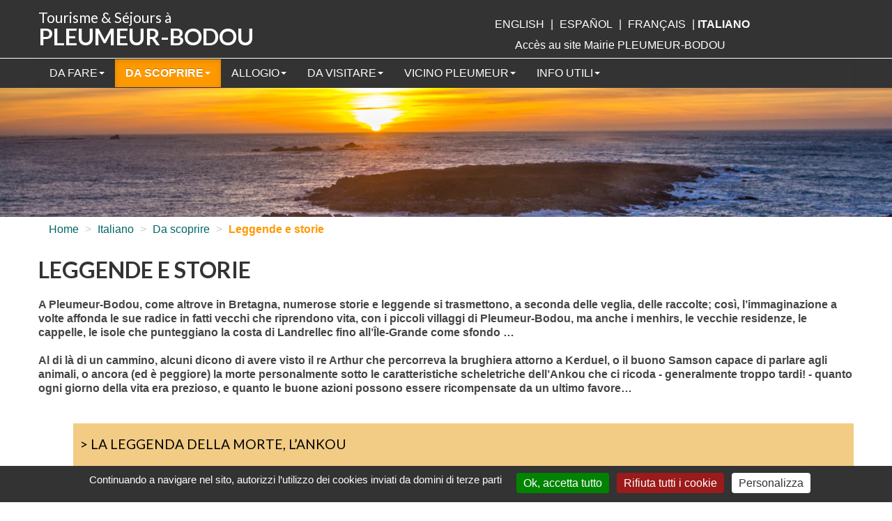

--- FILE ---
content_type: text/html; charset=utf-8
request_url: https://www.pleumeur-bodou.com/-Leggende-e-storie-.html?lang=it
body_size: 6019
content:
<!DOCTYPE HTML>
<html class="page_rubrique sans_composition ltr it no-js" lang="it" dir="ltr">
	<head>
		<script type='text/javascript'>/*<![CDATA[*/(function(H){H.className=H.className.replace(/\bno-js\b/,'js')})(document.documentElement);/*]]>*/</script>
		
		<meta http-equiv="Content-Type" content="text/html; charset=utf-8" />

		<title>Leggende e storie - Pleumeur-Bodou Tourisme</title>
<meta name="description" content=" A Pleumeur-Bodou, come altrove in Bretagna, numerose storie e leggende si trasmettono, a seconda delle veglia, delle raccolte; cos&#236;, (...) " />
<link rel="canonical" href="https://www.pleumeur-bodou.com/-Leggende-e-storie-.html" />

<link rel="alternate" type="application/rss+xml" title="Mettere in syndication questa rubrica" href="spip.php?page=backend&amp;id_rubrique=112" /><meta http-equiv="Content-Type" content="text/html; charset=utf-8" />


<meta name="generator" content="SPIP 4.1.17" />

<script type="text/javascript">
var error_on_ajaxform='Ops. Un’errore inaspettato non ti consente di inviare il form. Puoi provare di nuovo.';
</script>

<link rel="alternate" type="application/rss+xml" title="Mettere in syndication tutto il sito" href="spip.php?page=backend" />
<meta name="viewport" content="width=device-width, initial-scale=1.0">

<link rel='stylesheet' href='local/cache-css/8b04da3acbb089da040cff8352f6a208.css?1739492396' type='text/css' />











<script type='text/javascript'>var var_zajax_content='content';</script><script type="text/javascript">/* <![CDATA[ */
var mediabox_settings={"auto_detect":true,"ns":"box","tt_img":true,"sel_g":"#documents_portfolio a[type='image\/jpeg'],#documents_portfolio a[type='image\/png'],#documents_portfolio a[type='image\/gif']","sel_c":".mediabox","str_ssStart":"Presentazione","str_ssStop":"Stop","str_cur":"{current}\/{total}","str_prev":"Precedente","str_next":"Prossimo","str_close":"Chiudi","str_loading":"Caricamento in corso\u2026","str_petc":"Premere \"ESC\" per interrompere","str_dialTitDef":"Finestra di dialogo","str_dialTitMed":"Visualizzazione di un media","splash_url":"","lity":{"skin":"_simple-dark","maxWidth":"90%","maxHeight":"90%","minWidth":"400px","minHeight":"","slideshow_speed":"2500","opacite":"0.9","defaultCaptionState":"expanded"}};
/* ]]> */</script>
<!-- insert_head_css -->





<!-- Debut CS -->
<style type="text/css">
<!--/*--><![CDATA[/*><!--*/
a.spip_mail:before{content:"" !important;}
span.mcrypt {background:transparent url(https://www.pleumeur-bodou.com/plugins/auto/couteau_suisse/v1.15.3/img/mailcrypt/leure.gif) no-repeat scroll 0.1em center; padding-left:12px; text-decoration:none; float:none; margin:0; display:inline;}
/*]]>*/-->
</style>
<!-- Fin CS -->

















<link href="https://fonts.googleapis.com/css?family=Lato:400,700,900&display=swap" rel="stylesheet"> 



<script type='text/javascript' src='local/cache-js/0cf5c4b46d0f5fe44c9cf54d03bd0b12.js?1719998066'></script>










<!-- insert_head -->






<!-- Debut CS -->
<script type="text/javascript"><!--
var cs_prive=window.location.pathname.match(/\/ecrire\/$/)!=null;
jQuery.fn.cs_todo=function(){return this.not('.cs_done').addClass('cs_done');};
function lancerlien(a,b){ return 'ma'+'ilto'+':'+a.replace(new RegExp(b,'g'),'@'); }
var cs_init = function() {
	/* optimisation : 'IF(1)' */ if(!cs_prive) jQuery("a.spip_out,a.spip_url,a.spip_glossaire",this).attr("target", "_blank"); 
	jQuery('span.mcrypt', this).attr('class','cryptOK').html('&#6'+'4;');
	jQuery("a["+cs_sel_jQuery+"title*='..']", this).each(function () {
		this.title = this.title.replace(/\.\..t\.\./g,'[@]');
	});
}
if(typeof onAjaxLoad=='function') onAjaxLoad(cs_init);
if(window.jQuery) {
var cs_sel_jQuery='';
var cs_CookiePlugin="prive/javascript/js.cookie.js";
jQuery(document).ready(function(){
	cs_init.apply(document);
});
}
// --></script>

<!-- Fin CS -->

<script type='text/javascript' src='plugins/auto/tarteaucitron/v1.5.6/lib/tarteaucitron/tarteaucitron.js' id='tauc'></script>
<script type="text/javascript">
	tarteaucitron.init({
		"privacyUrl": "", /* Privacy policy url */

		"hashtag": "#tarteaucitron", /* Ouverture automatique du panel avec le hashtag */
		"cookieName": "tarteaucitron", /* Cookie name */

		"orientation": "bottom", /* le bandeau doit être en haut (top), au milieu (middle) ou en bas (bottom) ? */
		"groupServices": false, /* Group services by category */
		"closePopup": false, /* Show a close X on the banner */

		/* Gestion petit bandeau */
		"showAlertSmall": false, /* afficher le petit bandeau en bas à droite ? */
		"cookieslist": false, /* Afficher la liste des cookies installés ? */

		/* Gestion de la petite icone Cookie */
		"showIcon": true, /* Show cookie Icon or not */
		
		"iconPosition": "BottomRight", /* BottomRight, BottomLeft, TopRight and TopLeft */

		"adblocker": false, /* Afficher un message si un adblocker est détecté */

		/* Gestion grand bandeau */
		"DenyAllCta" : 	true, /* Show the deny all button */
		"AcceptAllCta" : true, /* Show the accept all button when highPrivacy on */
		"highPrivacy": false, /* Si true, affiche le bandeau de consentement. Sinon, le consentement est implicite. */

		"handleBrowserDNTRequest": true, /* If Do Not Track == 1, disallow all */

		"removeCredit": true, /* supprimer le lien vers la source ? */

		"useExternalCss": false, /* If false, the tarteaucitron.css file will be loaded */
		"useExternalJs": false, /* If false, the tarteaucitron.js file will be loaded */

		

		"moreInfoLink": false, /* Show more info link */
		

		"mandatory": true, /* Show a message about mandatory cookies */

	});

	var tarteaucitronCustomText = {
		
		
	}

	var tarteaucitronForceLanguage = 'it';
</script>




<!--[if lt IE 9]>
<script src="plugins/auto/bootstrap/v2.1.14/bootstrap2spip/js/html5.js"></script>
<script src="plugins/auto/bootstrap/v2.1.14/bootstrap2spip/js/respond.min.js"></script>
<![endif]-->	</head>
	<body>

	<section class="haut">
	<div class="container">
			<div class="header" id="header">
				<div class="row">
<header class="accueil clearfix span6">
	 <a rel="start home" href="https://www.pleumeur-bodou.com/" title="Home"
	><h1 id="logo_site_spip">Tourisme &amp; Séjours à<br><span class="gdtxt">Pleumeur-Bodou</span>
	</h1> </a>
</header>
<div class="span5 lienot">
	<div id="menu_lang">
		<a href="-Leggende-e-storie-.html?action=converser&amp;var_lang=en&amp;redirect=https%3A%2F%2Fwww.pleumeur-bodou.com%2F-Leggende-e-storie-.html" rel="alternate" lang="en" class="langue_en">English</a> 
		 |   <a href="-Leggende-e-storie-.html?action=converser&amp;var_lang=es&amp;redirect=https%3A%2F%2Fwww.pleumeur-bodou.com%2F-Leggende-e-storie-.html" rel="alternate" lang="es" class="langue_es">Espa&#241;ol</a> 
		 |   <a href="-Leggende-e-storie-.html?action=converser&amp;var_lang=fr&amp;redirect=https%3A%2F%2Fwww.pleumeur-bodou.com%2F-Leggende-e-storie-.html" rel="alternate" lang="fr" class="langue_fr">fran&#231;ais</a> 
		 |   <strong class="langue_it" title="italiano">italiano</strong> 
	</div>  <a href="http://www.pleumeurbodou.com/" target="_blank">
  Accès au site 
  Mairie PLEUMEUR-BODOU</a></div>
</div>			</div>
		</div>
	</section>
	
		<section class="navhaut">
		<div class="container">

			<div class="navbar navbar-inverse navbar-responsive" id="nav">
				<div class="menu menu-container navbar-inner container-fluid">
	 <a class="btn btn-navbar" data-toggle="collapse" data-target=".nav-collapse-main"><span class="icon-bar"></span><span class="icon-bar"></span><span class="icon-bar"></span></a>
<div class="nav-collapse nav-collapse-main collapse"><ul class="menu-items menu-liste nav navbar-nav">
		 



<li class="item menu-entree dropdown">
<a href="-Da-fare-.html" class="dropdown-toggle" data-toggle="dropdown">Da fare<b class="caret"></b></a>
	
		                <ul class="dropdown-menu">
							
					
					<li>
						<a href="-Attivita-sportiva-.html">Attività sportiva</a>
						
					</li>
					
					<li>
						<a href="-Attivita-scoperte-.html">Attività scoperte</a>
						
					</li>
					
					<li>
						<a href="-Ristoranti-.html">Ristoranti</a>
						
					</li>
					
					<li>
						<a href="-Bar-e-Caffe-103-.html">Bar e Caffè</a>
						
					</li>
					
					<li>
						<a href="-Shopping-.html">Shopping</a>
						
					</li>
					
					<li>
						<a href="-Agenda-ed-eventi-.html">Agenda ed eventi</a>
						
					</li>
					 
							
							
						 
	
					
									    </ul>
	
	</li>
<li class="item menu-entree on active dropdown">
<a href="-Da-scoprire-.html" class="dropdown-toggle" data-toggle="dropdown">Da scoprire<b class="caret"></b></a>
	
		                <ul class="dropdown-menu">
							
					
					<li>
						<a href="-Parco-del-Radome-.html">Parco del Radôme</a>
						
					</li>
					
					<li>
						<a href="-LPO-108-.html">LPO</a>
						
					</li>
					
					<li>
						<a href="-Siti-naturali-.html">Siti naturali</a>
						
					</li>
					
					<li>
						<a href="-Isole-e-penisole-.html">Isole e penisole </a>
						
					</li>
					
					<li>
						<a href="-5-Cultura-ed-identita-.html">5.Cultura ed identità</a>
						
					</li>
					
					<li>
						<a href="-Leggende-e-storie-.html">Leggende e storie</a>
						
					</li>
					
					<li>
						<a href="-Itinerari-.html">Itinerari</a>
						
					</li>
					 
							
							
						
					<li>
						<a href="Mostra-virtuale.html">Mostra virtuale</a>
						
					</li>
					 
	
					
									    </ul>
	
	</li>
<li class="item menu-entree dropdown">
<a href="-Allogio-.html" class="dropdown-toggle" data-toggle="dropdown">Allogio<b class="caret"></b></a>
	
		                <ul class="dropdown-menu">
							
					
					<li>
						<a href="-Campeggi-e-villaggi-vacanze-.html">Campeggi e villaggi vacanze </a>
						
					</li>
					
					<li>
						<a href="-Hotel-.html">Hotel</a>
						
					</li>
					
					<li>
						<a href="-Case-vacanza-.html">Case vacanza</a>
						
					</li>
					
					<li>
						<a href="-Camper-.html">Camper</a>
						
					</li>
					
					<li>
						<a href="-Alloggi-per-gruppi-.html">Alloggi per gruppi</a>
						
					</li>
					 
							
							
						 
	
					
									    </ul>
	
	</li>
<li class="item menu-entree dropdown">
<a href="-Da-visitare-.html" class="dropdown-toggle" data-toggle="dropdown">Da visitare<b class="caret"></b></a>
	
		                <ul class="dropdown-menu">
							
					
					<li>
						<a href="-Patrimonio-architettonico-.html">Patrimonio architettonico </a>
						
					</li>
					
					<li>
						<a href="-Patrimonio-megalitico-.html">Patrimonio megalitico</a>
						
					</li>
					 
							
							
						
					<li>
						<a href="Il-Radome.html">Il Radôme</a>
						
					</li>
					
					<li>
						<a href="Le-cave-di-granito.html">Le cave di granito</a>
						
					</li>
					
					<li>
						<a href="Il-Centro-delle-Telecomunicazioni.html">Il Centro delle  Telecomunicazioni</a>
						
					</li>
					
					<li>
						<a href="Il-Granit-Rose-Tour.html">Il Granit Rose Tour</a>
						
					</li>
					 
	
					
									    </ul>
	
	</li>
<li class="item menu-entree dropdown">
<a href="-Vicino-Pleumeur-.html" class="dropdown-toggle" data-toggle="dropdown">Vicino Pleumeur<b class="caret"></b></a>
	
		                <ul class="dropdown-menu">
							
					
					<li>
						<a href="-Bretagna-.html">Bretagna</a>
						
					</li>
					 
							
							
						
					<li>
						<a href="Ploumanac-h-468.html">Ploumanac&#8217;h</a>
						
					</li>
					
					<li>
						<a href="Perros-Guirec-467.html">Perros-Guirec</a>
						
					</li>
					
					<li>
						<a href="La-valle-degli-Traouiero.html">La valle degli Traouïero</a>
						
					</li>
					
					<li>
						<a href="Tregastel-465.html">Trégastel</a>
						
					</li>
					
					<li>
						<a href="Forum-di-Tregastel.html">Forum di Trégastel</a>
						
					</li>
					
					<li>
						<a href="L-acquario-marino-di-Tregastel.html">L&#8217;acquario marino di Trégastel</a>
						
					</li>
					
					<li>
						<a href="Trebeurden-462.html">Trebeurden</a>
						
					</li>
					
					<li>
						<a href="Ile-Milliau-461.html">Ile Milliau</a>
						
					</li>
					
					<li>
						<a href="Lannion-460.html">Lannion</a>
						
					</li>
					
					<li>
						<a href="Brelevenez-459.html">Brélevenez</a>
						
					</li>
					
					<li>
						<a href="Castello-e-giardini-di-La-Roche-Jagu.html">Castello e giardini di La Roche Jagu</a>
						
					</li>
					
					<li>
						<a href="Arcipelago-delle-Sept-Iles.html">Arcipelago delle Sept-Iles</a>
						
					</li>
					
					<li>
						<a href="La-Costa-di-Granito-Rosa.html">La Costa di Granito Rosa</a>
						
					</li>
					
					<li>
						<a href="Il-Cairn-di-Barnenez.html">Il Cairn di Barnenez </a>
						
					</li>
					
					<li>
						<a href="Plougrescant-la-costa-delle-ginestre.html">Plougrescant, la costa delle ginestre</a>
						
					</li>
					
					<li>
						<a href="Il-castello-di-Tonquedec.html">Il castello di Tonquédec</a>
						
					</li>
					
					<li>
						<a href="L-isola-di-Brehat.html">L&#8217;isola di Bréhat</a>
						
					</li>
					
					<li>
						<a href="L-abbazia-di-Beauport.html">L&#8217;abbazia di Beauport</a>
						
					</li>
					
					<li>
						<a href="Il-parco-zoologico-di-Tregomeur.html">Il parco zoologico di Trégomeur </a>
						
					</li>
					
					<li>
						<a href="Centre-de-Decouverte-du-Son-449.html">Centre de Découverte du Son</a>
						
					</li>
					 
	
					
									    </ul>
	
	</li>
<li class="item menu-entree dropdown">
<a href="-Info-utili-.html" class="dropdown-toggle" data-toggle="dropdown">Info utili<b class="caret"></b></a>
	
		                <ul class="dropdown-menu">
							
					 
							
							
						
					<li>
						<a href="Ufficio-Turistico.html">Ufficio Turistico </a>
						
					</li>
					
					<li>
						<a href="Spostarsi-a-Pleumeur-Bodou.html">Spostarsi a Pleumeur-Bodou</a>
						
					</li>
					
					<li>
						<a href="Trasporti.html">Trasporti</a>
						
					</li>
					
					<li>
						<a href="Meteo-maree.html">Meteo / maree </a>
						
					</li>
					
					<li>
						<a href="Salute-ed-emergenze.html">Salute ed emergenze</a>
						
					</li>
					
					<li>
						<a href="Mappa-di-Pleumeur-Bodou.html">Mappa di Pleumeur-Bodou</a>
						
					</li>
					 
	
					
									    </ul>
	
	</li>

	 
	 </ul></div>
  </div>
			</div>
			</div>
			</section>
	
				
	

 
	<img
	src="IMG/logo/rubon112.jpg?1719995374"
	class="spip_logo"
	width="3800"
	height="550"
	alt=""/>



		<section class="contenu">
					<div class="container">
			<div class="row">
				<div class="content span12 " id="content">
					<ul class="breadcrumb">
	 
	
	
	
	
	
	 
	<li><a href="https://www.pleumeur-bodou.com/">Home</a><span class="divider"> &gt; </span></li>


	
<li><a href="-Italiano-.html">Italiano</a><span class="divider"> &gt; </span></li>
	

	
<li><a href="-Da-scoprire-.html">Da scoprire</a><span class="divider"> &gt; </span></li>
	


<li class="active"><span class="on active">Leggende e storie</span></li>
</ul>					<section>

	<header class="cartouche">
		<h1 class="">Leggende e storie</h1>
	</header>

	<div class="main">
		<div class="chapo"><p>A Pleumeur-Bodou, come altrove in Bretagna, numerose storie e leggende si trasmettono, a seconda delle veglia, delle raccolte; così, l&#8217;immaginazione a volte affonda le sue radice in fatti vecchi che riprendono vita, con i piccoli villaggi di Pleumeur-Bodou, ma anche i menhirs, le vecchie residenze, le cappelle, le isole che punteggiano la costa di Landrellec fino all&#8217;Île-Grande come sfondo …</p>
<p>Al di là di un cammino, alcuni dicono di avere visto il re Arthur che percorreva la brughiera attorno a Kerduel, o il buono Samson capace di parlare agli animali, o ancora (ed è peggiore) la morte personalmente sotto le caratteristiche scheletriche dell&#8217;Ankou che ci ricoda - generalmente troppo tardi! - quanto ogni giorno della vita era prezioso, e quanto le buone azioni possono essere ricompensate da un ultimo favore…</p></div>

		<ul class="listeart">
			
			
		
			<li>
			<a href="La-leggenda-della-morte-l-Ankou.html"> > La leggenda della morte, l&#8217;Ankou</a> </li>
		
			<li>
			<a href="Le-citta-sommerse.html"> > Le città sommerse</a> </li>
		
			<li>
			<a href="La-Leggenda-Arturiana.html"> > La Leggenda Arturiana</a> </li>
		
		</ul>

		
	</div>

	<aside>
		
		

	</aside>

	<footer>
		
	</footer>

</section>				</div>
			</div>
			</div>
	</section>
	
	
				
	

 
	<section class="clic"><div class="container">

	<div class="agenda span4">
		<p class="txtagenda"><span class="titagenda">AGENDA<br>
	    degli eventi</span><br>
        <a href="Agenda-281.html">Vedere il programma</a></p>
	</div>

	<div class="hebergement span8">
		  <h2>Prepara il tuo soggiorno</h2>
		 <h3>Scopri i nostri alloggi</h3>
	<ul>
		<li class="span2"><a href="-Campeggi-e-villaggi-vacanze-.html"><img src="squelettes/img/campings.png" alt="campings" title="Campings" /><br>
	    Campeggi</a></li>
		<li class="span2"><a href="-Hotel-.html"><img src="squelettes/img/hotels.png" alt="hotels" title="Hôtels" /><br>
	    Hotel</a></li>
		<li class="span2"><a href="-Case-vacanza-.html"><img src="squelettes/img/locations.png" alt="locations" title="Locations" /><br>
	    Case</a></li>
		<li class="span2"><a href="-Camper-.html"><img src="squelettes/img/camping-cars.png" alt="camping-cars" title="Campings-cars" /><br>
	    Camper</a></li>
	</ul>
   </div>
</div></section>



		<section class="bas">
			<div class="container">
			<div class="footer" id="footer">
				<div class="span4">
	
	<p><span class="titbas">Palazzo comunale di Pleumeur-Bodou</span><br>
  3 Place du Bourg - BP 1<br>
  22560 Pleumeur-Bodou<br>
  Tel.: +332 96 23 91 17<br>
  mairie@pleumeur-bodou.fr</p>
	
	<ul>
			
			
		<li><a href="Note-legali.html">Note legali </a> - </li>
			
			
			
		<li><a href="Cookies-tecnici.html">Cookies tecnici </a> - </li>
			
			
			
		<li><a href="Dati-personali.html">Dati personali</a> - </li>
			
			
		<li><a href="https://www.bsc-concept.fr" target="_blank">BSC Concept</a></li>
		</ul>
</div>

<div class="span4">
	
		<p><span class="titbas">Orario di apertura</span><br>
			Lunedì e martedì: 9:00-12:00 e 13.30-17:00<br>
Mercoledì: 9:00-12:00 e 14:00-17:00<br>
Giovedì: 9:00-12:00<br>
Venerdì: 9:00-12:00 e 13:30-17:00<br>
Sabato: 10:00-12:00<br>
	  </p>
		
</div>

<div class="span3"><p class="titbas">Seguici su</p>
  <p class="titbas"><img src="squelettes/img/instagram.png" alt="Instagram" title="Instagram de Pleumeur-Bodou" /> <img src="squelettes/img/facebook.png" alt="Facebook" title="Facebook de Pleumeur-Bodou" /></p>
</div>			</div>
			</div>
		</div>

<script type="text/javascript">(tarteaucitron.job = tarteaucitron.job || []).push('youtube');
</script></body></html>
